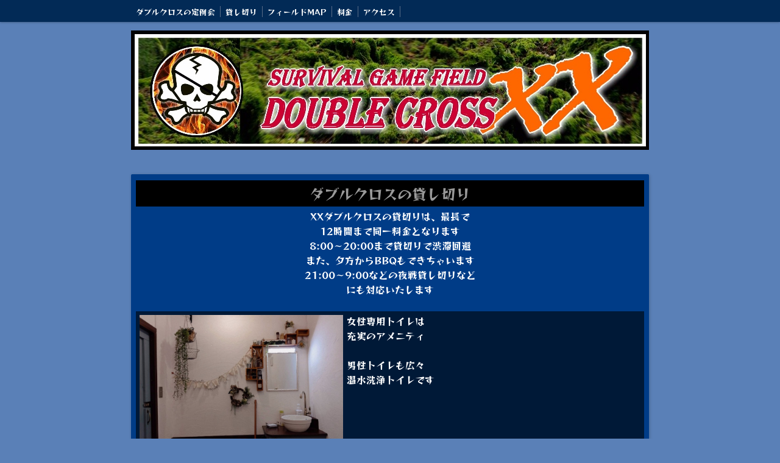

--- FILE ---
content_type: text/html; charset=utf-8
request_url: https://www.field-xx.com/p/3/
body_size: 5466
content:

<!DOCTYPE html><html><head><meta charset="utf-8"><title>貸切・料金 | サバイバルゲームフィールドXXダブルクロス</title><meta name="google-site-verification" content="JmTzrYU095kdFQ9-rHg2BHNIyx2kpLdRAg7r23cyQ70" /><link rel="canonical" href="https://www.field-xx.com/p/3/"><link rel="stylesheet" href="/static/js/slick/slick.css"><link rel="stylesheet" href="/static/css/default_style.css?1768822052.7116053"><link rel="stylesheet" href="/static/css/color013.css?1768822052.7116053"><link rel="stylesheet" href="/static/css/parts_style.css?1768822052.7116053"><link rel="stylesheet" href="/static/css/fontawesome_all.min.css" media="print" onload="this.media='all'"><link rel="stylesheet" href="/static/css/obistyle.css?1768822052.7116053"><link rel="stylesheet" href="/static/css/protectionstyle.css?1768822052.7116053"><link rel="stylesheet" href="/static/js/colorbox/colorbox.css" media="print" onload="this.media='all'"><link rel="stylesheet" href="/static/js/jquery-modal/jquery.modal.css" media="print" onload="this.media='all'"><link rel="stylesheet" href="/static/js/jquery-fancybox/jquery.fancybox.min.css" media="print" onload="this.media='all'"><link rel="stylesheet" href="/static/css/blog.css?1768822052.7116053"><link rel="stylesheet" href="https://fonts.googleapis.com/css2?family=Reggae+One"><link rel="stylesheet" href="https://fonts.googleapis.com/css2?family=Noto+Sans+JP&family=Noto+Serif+JP&family=M+PLUS+1p&family=M+PLUS+Rounded+1c&family=Sawarabi+Mincho&family=Sawarabi+Gothic&family=Kosugi+Maru&family=Kosugi&family=Yusei+Magic&family=Hachi+Maru+Pop&family=Potta+One&family=DotGothic16&family=RocknRoll+One&family=Stick&display=swap" media="print" onload="this.media='all'"><style>
      body,.t-obi {
      
          font-family: 'Reggae One', cursive;
      
      }
  </style><meta name="format-detection" content="telephone=no"><meta name="referrer" content="no-referrer-when-downgrade"><meta name="viewport" content="width=device-width, initial-scale=1, maximum-scale=1" /><meta property="og:title" content="貸切・料金 | サバイバルゲームフィールドXXダブルクロス"/><meta property="og:type" content="website"/><meta property="og:url" content="https://www.field-xx.com/p/3/"/><meta property="og:site_name" content="サバイバルゲームフィールドXXダブルクロス"/><meta property="og:image" content="https://crayonimg.e-shops.jp/cms-dimg/1080332/1283768/850_554.jpg"/><link rel="icon" href="//crayonimg.e-shops.jp/cms-dimg/1080332/968704/691_850.png" sizes="48x48" type="image/png" media="all"><link rel="apple-touch-icon-precomposed" href="//crayonimg.e-shops.jp/cms-dimg/1080332/968704/691_850.png" type="image/png" media="all"><script src="/static/js/jquery-1.11.2.min.js"></script><script>
      var CMS_API_URL = "";
      var SHOP_ID = 1080332;
      var CSRF_TOKEN = 'qrcpaQmQVSLBwX1w3Ly1BaPsXdueT9LzIQ1gxSln5YDYZCroXK8YEPM0eD83yL2G';
    </script></head><body class="t-obi obi-color13  " style=""><header class="obiHeader " style=""><div class="obiHeaderInner"><ul id="obinav" class="obiHederNavigation"><li class=""><a href="/p/2/" title="ダブルクロスの定例会" ><span class="" style="">ダブルクロスの定例会</span></a></li><li class=""><a href="/p/3/" title="貸し切り" ><span class="" style="">貸し切り</span></a></li><li class=""><a href="/p/5/" title="フィールドMAP" ><span class="" style="">フィールドMAP</span></a></li><li class=""><a href="/p/10/" title="料金" ><span class="" style="">料金</span></a></li><li class=""><a href="/p/11/" title="アクセス" ><span class="" style="">アクセス</span></a></li></ul><a id="obiRighter" class="oviHeadRighter  " href="#" style="display:none;color:">»</a></div></header><div class="l-pageWrap"><div id="header" class="obiSita"><div class="hd_area mgb_40"><a href="/"><div class="hptn3 "><h1><img src="//crayonimg.e-shops.jp/cms-dimg/1080332/420905/850_196.jpg" alt="サバイバルゲームフィールドXXダブルクロス"></h1></div></a></div></div><script src="/static/js/header_height_auto.js"></script><script>setImgHeight();</script><div class="articleBox mgb_20  " style=""><div id="container" class="" style=""><div class="text_area mgb_20"><h2 class="clr13 line_m   bclr14 lchar" style="">ダブルクロスの貸し切り</h2><p class="line_m   mchar" style="">XXダブルクロスの貸切りは、最長で<br>12時間まで同一料金となります<br>8:00～20:00まで貸切りで渋滞回避<br>また、夕方からBBQもできちゃいます<br>21:00～9:00などの夜戦貸し切りなど<br>にも対応いたします</p></div><!-- text_area --><div class="imgtext_area mgb_20"><div class=""><div class="imgtext " style=""><div class="imgtext_imgbd img40 bd_n"><a href="//crayonimg.e-shops.jp/cms-dimg/1080332/1283768/850_554.jpg" data-fancybox><div class="imgtrm " style=""><img src="//crayonimg.e-shops.jp/cms-dimg/1080332/1283768/850_554.jpg" alt=""></div><!-- imgtrm --></a></div><!-- imgtext_imgbd --><div class="imgtext_text "><p class="" style="">女性専用トイレは<br>充実のアメニティ<br><br>男性トイレも広々<br>温水洗浄トイレです</p></div><!-- imgtext_text --></div><!-- imgtext --></div></div><!-- imgtext_area --><div class="text_area mgb_20"><h2 class="ldb_2 clr23 line_m bld  bclr14 lchar" style="">幹事割引、始めました</h2><p class="line_m   mchar" style="">お客様とお話して生まれたサービスです。<br>「平日20名」「土・祝30名」<br>以上の貸し切りで、幹事様のプレー費を<br>サービスさせて頂きます！<br>差し入れや景品など、ご活用下さい。</p></div><!-- text_area --><div class="img_area mgb_20 img_extension extension_position_center"><a href="/p/29/" class="imgbd img80 bd_n posi_c" style="" ><div class="imgtrm"><img src="//crayonimg.e-shops.jp/cms-dimg/1080332/2244019/1000_164.jpg" alt=""></div></a></div><div class="form_v2_area mgb_20 line_m sideMargin_2" style=""><a
      href="https://crayon-app.e-shops.jp/contactus/view/1080332/13984/"
      class="button_B2 fontSize_13 buttonColor07 bold radius8 buttonFlat paddingHeight_05em paddingWidth_07em"
      style=""
  ><svg class="iconSvg" xmlns="http://www.w3.org/2000/svg" viewBox="0 0 18 20" width="18"><path d="m9.57 11.38 8.42-5.89s.01-.01.01-.02V4c0-.55-.45-1-1-1H1c-.55 0-1 .45-1 1v1.47c0 .01 0 .01.01.02l8.42 5.89c.34.24.8.24 1.14 0z"></path><path d="M8.43 13.82.01 7.93H0V16c0 .55.45 1 1 1h16c.55 0 1-.45 1-1V7.93c0-.01 0-.01-.01 0l-8.42 5.89c-.34.24-.8.24-1.14 0z"></path></svg><div>お問い合わせ</div></a></div><div class="text_area "><h2 class="ldb_2 clr23 line_m bld  bclr14 lchar" style="">イベントカレンダー</h2><p class="line_m   mchar" style="">月の横にある矢印で、次の月が見れます。<br>システムの都合上、次の月までしか表示されませんが、先のご予約も受け付けておりますので、お気軽にお問い合わせくださいませ。</p></div><!-- text_area --><div class="cal_area "><ul class="caltext"><li class="callist bclr12" style=""><div class="calview"><script type="text/javascript" charset="utf-8" src="//crayoncal.e-shops.jp/cmscalendar/if/shop/1080332/enc/3"></script></div></li></ul></div><div class="text_area mgb_20"><p class="line_m  " style="">予定の入っていない日は、<br>ご予約可能となります。<br>貸切予定日2週間前まででしたら、<br>ご予約可能ですのでお気軽にお電話下さい。<br>お客様の都合による無料キャンセル期限は、<br>ご予約頂いている日の<br>1週間前までとさせていただきます。</p></div><!-- text_area --><div class="img_area mgb_20 img_extension extension_position_center"><a href="/p/29/" class="imgbd img80 bd_n posi_c" style="" ><div class="imgtrm"><img data-lazy-src="//crayonimg.e-shops.jp/cms-dimg/1080332/2244019/1000_164.jpg" alt=""></div></a></div><div class="form_v2_area mgb_20 line_m sideMargin_2" style=""><a
      href="https://crayon-app.e-shops.jp/contactus/view/1080332/13984/"
      class="button_B2 fontSize_13 buttonColor07 bold radius8 buttonFlat paddingHeight_05em paddingWidth_07em"
      style=""
  ><svg class="iconSvg" xmlns="http://www.w3.org/2000/svg" viewBox="0 0 18 20" width="18"><path d="m9.57 11.38 8.42-5.89s.01-.01.01-.02V4c0-.55-.45-1-1-1H1c-.55 0-1 .45-1 1v1.47c0 .01 0 .01.01.02l8.42 5.89c.34.24.8.24 1.14 0z"></path><path d="M8.43 13.82.01 7.93H0V16c0 .55.45 1 1 1h16c.55 0 1-.45 1-1V7.93c0-.01 0-.01-.01 0l-8.42 5.89c-.34.24-.8.24-1.14 0z"></path></svg><div>お問い合わせ</div></a></div><div class="text_area mgb_20"><h2 class="ldb_2 clr11 bld  bclr14 lchar" style="">貸切のお客様</h2><p class="line_m   mchar" style="">貸切のご予約方法・料金<br>価格等を記載しております<br>ご参考にしていただき、不明な点は<br>お気軽にお問い合わせ下さい<br><br>無料送迎は定例会のみのサービスとなります<br>詳しくはお問い合わせください</p></div><!-- text_area --><div class="text_area "><h2 class="ldb_2 clr11 bld  bclr34 lchar" style="">貸し切り料金について</h2><p class="pdb_0 line_m  " style="">現在、日曜日の貸し切りは原則<br>受け付けておりませんのでご了承ください<br></p></div><!-- text_area --><div class="table_area mgb_20"><table class=" leftth"><tbody><tr><th class="clr43 bclr65 lchar" style="">平日<br>料金</th><td class="" style="">10名様までのご利用で<br>30,000円<br>11名様以上のご利用で<br>１人3,000円</td></tr><tr><th class="clr43 bclr65 lchar" style="">土・祝<br>料金</th><td class="" style="">20名様までのご利用で<br>70,000円<br>21名様以上のご利用で<br>お１人3,500円</td></tr></tbody></table><!-- left_th --></div><!-- table_area --><div class="text_area "><h2 class="ldb_2 clr11 bld  bclr14 lchar" style="">レンタル品と有料オプション</h2><p class="line_m  " style="">こちらは、貸切時のみご利用できる<br>レンタル品です</p></div><!-- text_area --><div class="table_area mgb_40"><table class=" leftth"><tbody><tr><th class="" style="">無料貸出品</th><td class="" style="">フラッグブザー赤・黄色 各１個<br>マーカー３色<br>拡声器&nbsp; &nbsp; &nbsp;１個<br>連絡用トランシーバー　２個<br>タイマー　１個</td></tr><tr><th class="" style="">有料オプション</th><td class="" style="">バーベキューグリル　１台　3,000円<br><br>炭3kg&nbsp; 600円<br><br>燻製器(チップ別売) 2,500円<br>&nbsp; &nbsp; &nbsp; &nbsp; &nbsp; &nbsp; <br>ゲーム回し <br>タイムキーパー&nbsp; &nbsp; &nbsp;15,000円</td></tr></tbody></table><!-- left_th --></div><!-- table_area --><div class="text_area "><h2 class="ldb_2 clr11 bld  bclr14 lchar" style="">その他、有料レンタル品</h2><p class="line_m  " style="">こちらは、定例会・貸切、<br>共通のレンタル品です</p></div><!-- text_area --><div class="table_area mgb_40"><table class=" leftth"><tbody><tr><th class="" style="">無料貸出品</th><td class="" style="">フィールド内設備全般<br>(更衣室・電気ポット・電子レンジ　等)<br>マーカー<br>(赤・黄・ピンク)<br>手袋(軍手)</td></tr><tr><th class="" style="">有料レンタル品</th><td class="" style="">電動ガン(多弾マガジン付き)　2,500円<br>BDU(迷彩服)上下　1,000円<br>フェイスガード　500円<br>サイリウム&amp;ヒットマーカー&nbsp; 200円</td></tr></tbody></table><!-- left_th --></div><!-- table_area --><div class="text_area "><h2 class="clr11 line_m bld  bclr34 lchar" style="">キャンセルについて</h2><p class="line_m   mchar" style="">○２週間前までのキャンセルにつきましては<br>無料で対応させていただいております<br>○天候不良等による中止の判断は、前日18時の<br>現地の天気予報にて判断しております<br>連絡無き場合は予定通りにお越し下さい</p></div><!-- text_area --><div class="table_area "><table class=" leftth"><tbody><tr><th class="" style="">～5日前</th><td class="" style="">ご予約内容の50%</td></tr><tr><th class="" style="">～２日前</th><td class="" style="">ご予約内容の70%</td></tr><tr><th class="" style="">前日・当日</th><td class="" style="">ご予約内容の100%</td></tr></tbody></table><!-- left_th --></div><!-- table_area --><div class="text_area "><p class="line_m  " style="">キャンセルやリスケジュールなどは<br>必ずご連絡下さいませ<br>連絡無き場合は賠償請求の対象となります</p></div><!-- text_area --><div class="text_area mgb_20"><h2 class="ldb_2 clr11 bld  bclr14 lchar" style="">当フィールドの禁止事項</h2><p class="line_m  " style="">サバゲー以外での使用や、<br>テントを持ち込んでの連日貸切り等、<br>お問い合わせ頂ければ対応致しますが、<br>○山の麓が民家の為、近隣住民の迷惑となる行為<br>○フィールド内での火気の使用<br>(セーフティ内につきましてはご相談ください)<br>以上の２点につきましては原則禁止と<br>させて頂きます。<br></p></div><!-- text_area --><div class="img_area mgb_20 img_extension extension_position_center"><a href="/p/29/" class="imgbd img80 bd_n posi_c" style="" ><div class="imgtrm"><img data-lazy-src="//crayonimg.e-shops.jp/cms-dimg/1080332/2244019/1000_164.jpg" alt=""></div></a></div><div class="form_v2_area mgb_20 line_m sideMargin_2" style=""><a
      href="https://crayon-app.e-shops.jp/contactus/view/1080332/13984/"
      class="button_B2 fontSize_13 buttonColor07 bold radius8 buttonFlat paddingHeight_05em paddingWidth_07em"
      style=""
  ><svg class="iconSvg" xmlns="http://www.w3.org/2000/svg" viewBox="0 0 18 20" width="18"><path d="m9.57 11.38 8.42-5.89s.01-.01.01-.02V4c0-.55-.45-1-1-1H1c-.55 0-1 .45-1 1v1.47c0 .01 0 .01.01.02l8.42 5.89c.34.24.8.24 1.14 0z"></path><path d="M8.43 13.82.01 7.93H0V16c0 .55.45 1 1 1h16c.55 0 1-.45 1-1V7.93c0-.01 0-.01-.01 0l-8.42 5.89c-.34.24-.8.24-1.14 0z"></path></svg><div>お問い合わせ</div></a></div></div></div></div><div id="footer"><div class="ft_area bclr14" style=""><div class="obiFooterInner"><p class="fadd clr11  " style="">
            千葉県市原市安須13
            </p><p class="ftel clr11   line_m" style="">
          080-6898-7047
          </p><p class="fcpy clr11  " style="">copyright©field.XX All Rights Reserved.</p></div></div></div><script src="/static/js/sns.js?1768822052.7116053"></script><script src="/static/js/access-log.js?1768822052.7116053"></script><script src="/static/js/slick/slick.min.js"></script><script src="/static/js/slick/slick-action.js"></script><script src="/static/js/shop_item-parts.js?1768822052.7116053"></script><script src="/static/js/obi.js"></script><script src="/static/js/jquery-modal/jquery.modal.min.js"></script><script src="/static/js/jquery-modal/jquery-modal-netshop.js?1768822052.7116053"></script><script src="/static/js/jquery-fancybox/jquery.fancybox.min.js"></script><script src="/static/js/fancybox.js"></script><script src="/static/js/colorbox/jquery.colorbox-min.js"></script><script src="/static/js/colorbox/colorbox-custom.js?1768822052.7116053"></script><script src="/static/js/animation.js?1768822052.7116053"></script><script src="/static/js/fitie.js"></script><script src="/static/js/youtube.js?1768822052.7116053"></script><script src="/static/js/intersection-observer.js"></script><script src="/static/js/lazyload.min.js"></script><script>
      $(function(){
        $("img[data-lazy-src]")
          .attr('src', '/static/img/loading.gif')
          .on('load.lazy', function(e) {
            if(e.target.getAttribute('src') === e.target.getAttribute('data-lazy-src')) {
              e.target.removeAttribute('data-lazy-src');
              $(e.target).off('load.lazy');
            }
          });
        
        if(typeof $("img[data-lazy-src]").lazyload === "function") {
          $("img[data-lazy-src]").lazyload({src: 'data-lazy-src', rootMargin: "300px"});
        } else {
          $("img[data-lazy-src]").each(function(i, elem) {
            elem.setAttribute('src', elem.getAttribute('data-lazy-src'));
          });
        }
      });
    </script><script src="/static/js/lazysizes.min.js" ></script><script src="/static/js/ls.unveilhooks.min.js"></script><script async src="https://platform.twitter.com/widgets.js" charset="utf-8"></script></body></html>


--- FILE ---
content_type: text/html; charset=utf-8
request_url: https://crayoncal.e-shops.jp/cmscalendar/html/shop/1080332
body_size: 870
content:
<!DOCTYPE html PUBLIC "-//W3C//DTD HTML 4.01 Transitional//EN" "http://www.w3.org/TR/html4/loose.dtd">
<html>
<head>
<meta http-equiv="Pragma" content="no-cache">
<meta http-equiv="Cache-Control" content="no-cache">
<meta http-equiv="Content-Type" content="text/html; charset=UTF-8">
<meta http-equiv="Content-Style-Type" content="text/css">
<title></title>
</head>
<body>
<script type="text/javascript" charset="utf-8">
var CalPage=1;
var ChangeMonth = function(){
    repoID = document.getElementById('calendar-img');
    ChangeVal = (CalPage == 1)? -20:20;
    LeftMargin = (repoID.style.marginLeft)? parseInt(repoID.style.marginLeft.replace('px','')):0;
    LeftMargin = LeftMargin + parseInt(ChangeVal);
    repoID.style.marginLeft = LeftMargin + 'px';
    timer_id = setTimeout('ChangeMonth()',20);
    if(LeftMargin <= -240 || LeftMargin >= 0){
       clearTimeout( timer_id );
       CalPage = (CalPage == 1)? 2:1;
    }
}

</script>
<style type="text/css">
<!--
body {margin:0;padding:0;}
div.e-shops_calendar {padding: 0; width:240px; height: auto; overflow:hidden;}
div.e-shops_calendar img{border:0;}
map.e-shops_calendar area:focus{outline-color:transparent;}
-->
</style>
<div class="e-shops_calendar">
    <div class="e-shops_calendar-img">
      <img src="//crayoncal.e-shops.jp/cmscalimg/1080332/202601.png?20260119202735" usemap="#calendar-imgMap" id="calendar-img">
    </div>
</div>
<map name="calendar-imgMap" class="e-shops_calendar">
  <area shape="rect" coords="130,0,239,500" alt="次月へ" title="次月へ" onclick="ChangeMonth()" href="javascript:void(0);">
  <area shape="rect" coords="240,0,352,500" alt="前月へ" title="前月へ" onclick="ChangeMonth()" href="javascript:void(0);">
</map>
</body>
</html>

--- FILE ---
content_type: text/css
request_url: https://www.field-xx.com/static/css/color013.css?1768822052.7116053
body_size: 4839
content:
@charset "UTF-8";
/*------------------------------------------
	　　色パターンのデフォルト値　　
-------------------------------------------*/
/*-----------------------------
		初期色設定
-----------------------------*/
/* 背景色 */
body{
	background-color: #003c87;
}
/*======ID設定======*/
#header{
	/*ヘッダの下余白はbodyに依存*/
	background-color: #003c87;
}
#container{
	background-color: #003c87;
}
#footer{
	background-color: #001937;
}
#powered{
	background-color: #003c87;
}

/*======各パーツ設定======*/
.imgtext,.imgtext_area .imgtrm,.arw,.machipo_area .imgtrm{	/*画像+テキストパーツ用*/
	background-color: #001937;		/*背景色変えたい時以外はcontainerと同じ*/
}
.table_area th{
	background-color: #001937;
}
.table_area td{
	background-color: #7d9bc3;
}
.grid_imgbd p{
	background-color: #333333;
}
.gimgtrm p{
	background-color: #000000;
	opacity: 0.7;
	filter: alpha(opacity=70);        /* ie lt 8 */
	-ms-filter: "alpha(opacity=70)";  /* ie 8 */
	-moz-opacity:0.7;                 /* FF lt 1.5, Netscape */
	-khtml-opacity: 0.7;              /* Safari 1.x */
}
.slider li{background-color: #000000;}
.slider li p{
	background-color: #333333;
	opacity: 0.7;
	filter: alpha(opacity=70);        /* ie lt 8 */
	-ms-filter: "alpha(opacity=70)";  /* ie 8 */
	-moz-opacity:0.7;                 /* FF lt 1.5, Netscape */
	-khtml-opacity: 0.7;              /* Safari 1.x */
}
.pager-item button {background-color: #666666;}
.pager-item li.slick-active button {
	background-color: #ffffff;
}
.cpnimg_imgbd{
	background-color: #ffffff;
}

/* 文字色 */
.hptn1{color:#001937;}
.text_area,.text_area>a{color:#ffffff;}
.imgtext_text {color:#ffffff;}
.table_area{color:#ffffff;}
.map_area{color:#ffffff;}
.map_area a:link{color:#c5cbfe}
.map_area a:visited{color:#dfcaf4}
.grid_imgbd p{color: #cccccc;}
.gimgtrm p{color: #cccccc;}
.slider li p{color: #ffffff;}
.cal_area{color:#ffffff;}
.cpn_area{color:#ffffff;}
.weekly_area{color:#ffffff;}/*見出し、内容の文字色初期設定*/
.wtblptn01{color:#000000;}/*週カレンダー内の文字色初期設定*/
.wtblptn01 caption{color:#ffffff;}/*週カレンダーのcaption文字色初期設定*/

.fadd{color: #eef7e4;}
a .fadd:hover {
	color: #6d6d6d;
}
.ftel{color: #eef7e4;}
a .ftel:hover {
	color: #6d6d6d;
}
.fcpy{color: #eef7e4;}
#powered p{color: #ffffff;}

/*ボーダーの色*/
.table_area th,.table_area td{
	border-color: #f5f5f5;
}

/*各設定用クラスの色(デザインパターンにより固定)*/
.bd_s,.bd_d,.ldb_1,.ldb_2,.bdbtm{
	border-color: #f5f5f5;
}
.ggrid_area .bd_s,.gslide_area .bd_s{	/*ギャラリーパーツの枠線*/
	border-color: #dddddd;
}

/*------------------------------------------------------
				  初期色設定（リストパーツ）
	※リストパーツについてはデザインパターン毎に設定値をまとめる
	　（背景色、文字色ごとだとイメージしづらいため）
	　ボーダーの色とボーダーのその他の設定を分けると意図しない表示となる
	　ため、ボーダー色はここにはまとめていません
------------------------------------------------------*/

/*初期表示*/
.list_area li{
	background-color: #ffffff;
}
.list_area .txt{			/*本文文字色*/
	color: #000000;
}

/*デザインパターン１*/
.list1 li{
	background-color: #ffffff;
}
.list1 .txt{			/*本文文字色*/
	color: #000000;
}
.list1 .listh{			/*見出し背景色*/
	background-color: #ffffff;
}
.list1 .htxt{			/*見出し文字色*/
	color: #000000;
}

/*デザインパターン2*/
.list2 li{
	background-color: #ffffff;
}
.list2 .txt{
	color: #000000;
}

.list2 .htxt{
	color: #000000;
}

/*デザインパターン3*/
.list3 li{
	background-color: #ffffff;
}

.list3 .txt{
	color: #000000;
}
.list3 .listh{
	background-color: #001937;
}
.list3 .htxt{
	color: #ffffff;
}

/*デザインパターン4*/
.list4 li{
	background-color: #7d9bc3;
}
.list4 .txt{
	color: #333333;
}
.list4 .listh{
	background-color: #001937;
}
.list4 .htxt{
	color: #ffffff;
}
/*------------------------------------------------------
				  初期色設定（電話番号パーツ）
				  パターン毎に色をまとめる
------------------------------------------------------*/
/*電話番号パーツ　デザインパターン１*/
.telbtn1{
	background-color: #7d9bc3;
	color: #333333;
	filter: progid:DXImageTransform.Microsoft.gradient(startColorstr = '#11dddddd', endColorstr = '#77dddddd');
	-ms-filter: "progid:DXImageTransform.Microsoft.gradient(startColorstr = '#11dddddd', endColorstr = '#77dddddd')";
	background-image: -moz-linear-gradient(top, rgba(221, 221, 221, 0.1), rgba(221, 221, 221, 0.4));
	background-image: -ms-linear-gradient(top, rgba(221, 221, 221, 0.1), rgba(221, 221, 221, 0.4));
	background-image: -o-linear-gradient(top, rgba(221, 221, 221, 0.1), rgba(221, 221, 221, 0.4));
	background-image: -webkit-gradient(linear, center top, center bottom, from(rgba(221, 221, 221, 0.1)), to(rgba(221, 221, 221, 0.4)));
	background-image: -webkit-linear-gradient(top, rgba(221, 221, 221, 0.1), rgba(221, 221, 221, 0.4));
	background-image: linear-gradient(top, rgba(221, 221, 221, 0.1), rgba(221, 221, 221, 0.4));
}

/*電話番号パーツ　デザインパターン２*/
.telbtn2{
	background-color: #7d9bc3;
	color: #333333;
	filter: progid:DXImageTransform.Microsoft.gradient(startColorstr = '#11dddddd', endColorstr = '#77dddddd');
	-ms-filter: "progid:DXImageTransform.Microsoft.gradient(startColorstr = '#11dddddd', endColorstr = '#77dddddd')";
	background-image: -moz-linear-gradient(top, rgba(221, 221, 221, 0.1), rgba(221, 221, 221, 0.4));
	background-image: -ms-linear-gradient(top, rgba(221, 221, 221, 0.1), rgba(221, 221, 221, 0.4));
	background-image: -o-linear-gradient(top, rgba(221, 221, 221, 0.1), rgba(221, 221, 221, 0.4));
	background-image: -webkit-gradient(linear, center top, center bottom, from(rgba(221, 221, 221, 0.1)), to(rgba(221, 221, 221, 0.4)));
	background-image: -webkit-linear-gradient(top, rgba(221, 221, 221, 0.1), rgba(221, 221, 221, 0.4));
	background-image: linear-gradient(top, rgba(221, 221, 221, 0.1), rgba(221, 221, 221, 0.4));
}
/*電話番号パーツ　デザインパターン３*/
.telbtn3{
	background-color: #7d9bc3;
	color: #333333;
}
/*------------------------------------------------------
				  初期色設定（クーポンパーツ）
				  パターン毎に色をまとめる
------------------------------------------------------*/
.cpnview{
	background-color: #f6ece8;
	color: #473437;
}
.cpnptn2{
	background-color: #ffffff;
	color: #3d3a38;
}
.cpnptn3{color: #21140f;}
.cpnptn3 .hdcpn{
	background: url(//crayonimg.e-shops.jp/cms-dimg/shared-library/53/223_35.png) no-repeat 98% 50%;	/*partsに書くと背景色きかなくなるため*/
	background-color: #21140f;
}
.cpnptn4{
	background-color: #63534f;
	color: #eeeeee;
}
.cpnptn4 .showcpn,.cpnptn4 .usecpn,.cpnptn4 .limitcpn{
	background-color: #fd5a2a;
	color: #ffffff;
}
.cpnptn5{background-color: #f2f2f2;}
.cpnptn6{
	color: #182526;
}
.cpnptn7{
	background-color: #ffffff;
	color: #17283d;
}
.cpnptn7 .hdcpn{color: #ffffff;}
.cpnptn7::before{
	background-color: #4f81bd;
}
.cpnptn7 .namecpn{color: #ff8040;}
.cpnptn7 .showcpn,.cpnptn7 .usecpn,.cpnptn7 .limitcpn{
	background-color: #4f81bd;
	color: #ffffff;
}
.cpnptn8{
	color: #eaeaea;
	background-color: #333333;
}
.cpnptn8 .cpntext{		/*クーポンタイプ８の文字部分背景白透過*/
	background-color: rgb(255,255,255);/* IE8用 */
	background-color: rgba(255,255,255,0.7);
	color: #333333;
}

/*--------- クーポンパターン９（すっきりオレンジ）  ---------*/
/* 全体 */
.cpnptn9{
    background-color:#fff;
    color:#222222;
}
/* クーポン内容 */
.cpnptn9 .aboutcpn{
    background-color:#ff931e;
    color:#ffffff;
}
/* クーポン有効期限 */
.cpnptn9 .limitcpn p{
    color:#c1272d;
}
/*--------- クーポンパターン10（すっきりレッド）  ---------*/
/* 全体 */
.cpnptn10{
    background-color: #f6ece8;
    color:#222222;
}
/* クーポンの枠 */
.cpnptn10 .ponDisp{
    background-color:#ffffff;
}
/* クーポン内容 */
.cpnptn10 .aboutcpn{
    background-color:#c1272d;
    color:#ffffff;
}
/* クーポン有効期限 */
.cpnptn10 .limitcpn p{
    color:#c1272d;
}

/*--------- クーポンパターン11（すっきりグリーン）  ---------*/
/* 全体 */
.cpnptn11{
    background-color: rgb(255,255,255);/* IE8用 */
    background-color: rgba(255,255,255,0.9);
    color:#222222;
}
/* クーポン部分の枠 */
.cpnptn11 .ponDisp{
    background-color:#ffffff;
}
/* クーポン内容 */
.cpnptn11 .aboutcpn{
    background-color:#69b05e;
    color:#ffffff;
}
/* クーポン有効期限 */
.cpnptn11 .limitcpn p{
    color:#c1272d;
}

/*--------- クーポンパターン12（オレンジカード） ---------*/
/* 全体 */
.cpnptn12{
    color:#222222;
    /* 背景グラデーション */
    background: #ffc579; /* Old browsers */
    background: -moz-linear-gradient(top, #ffc579 0%, #fb9d23 90%); /* FF3.6+ */
    background: -webkit-gradient(linear, left top, left bottom, color-stop(0%,#ffc579), color-stop(90%,#fb9d23)); /* Chrome,Safari4+ */
    background: -webkit-linear-gradient(top, #ffc579 0%,#fb9d23 90%); /* Chrome10+,Safari5.1+ */
    background: -o-linear-gradient(top, #ffc579 0%,#fb9d23 90%); /* Opera 11.10+ */
    background: -ms-linear-gradient(top, #ffc579 0%,#fb9d23 90%); /* IE10+ */
    background: linear-gradient(to bottom, #ffc579 0%,#fb9d23 90%); /* W3C */
    filter: progid:DXImageTransform.Microsoft.gradient( startColorstr='#ffc579', endColorstr='#fb9d23',GradientType=0 ); /* IE6-9 */
}
/* 内側の白い部分 */
.cpnptn12 .ponDisp{
    background-color:#ffffff;
}
/* クーポン名 */
.cpnptn12 .namecpn{
    color:#42210B;
}
/* クーポン内容 */
.cpnptn12 .aboutcpn{
    color:#C1272D;
}
/* クーポン有効期限 */
.cpnptn12 .limitcpn{
    background-color: #d1720f;
}
.cpnptn12 .limitcpn p{
    color:#ffffff;
}

/*--------- クーポンパターン13（ゴールドフレーム） ---------*/
/* 全体 */
.cpnptn13{
    background-color: transparent;
    color:#222222;
}
/* 額縁 内枠（IE対応のため） */
.cpnptn13 .ponDispDuble{
   background-color:#fff1d5;
 }
/* 下の灰色のテキスト部分 */
.cpnptn13 .ponDisp2{
    background-color: rgb(245,245,245);/* IE8用 */
    background-color: rgba(245,245,245,0.7);
}
/* クーポン名 */
.cpnptn13 .namecpn{
    color:#e17e2b;
}
/* クーポン画像 */
.cpnptn13 .imgtrm{
    background-color: #ffffff;
}
/* クーポン内容 */
.cpnptn13 .aboutcpn{
    color:#736357;
}
.cpnptn13 .limitcpn p{
    color:#c1272d;
}

/*--------- クーポンパターン14（切り取りグリーン） ---------*/
/* 全体 */
.cpnptn14{
    background-color: transparent;
    color:#222222;
}
/* 外枠 ギザギザ */
.cpnptn14 .ponDisp{
    background-color:#ffffff;
}
/* 緑の部分 */
.cpnptn14 .ponDispDuble{
    background-color:#69b05e;
}
/* 枠外のテキスト部分 */
.cpnptn14 .ponDisp2{
    background-color: #ffffff;
}
/* クーポン名 */
.cpnptn14 .namecpn{
    color:#ffffff;
}
/* クーポン画像 */
.cpnptn14 .imgtrm{
    background-color: #ffffff;
}
/* クーポン内容 */
.cpnptn14 .aboutcpn{
    color:#ffffff;
}
.cpnptn14 .limitcpn p{
    color:#c1272d;
 }

/*--------- クーポンパターン15（紅白） ---------*/
/* 全体 */
.cpnptn15{
    background-color: transparent;
    color:#222222;
}
/* 白い枠の部分と影 */
.cpnptn15 .ponDisp{
    background-color:#ffffff;
}
/* 内枠 赤字に白文字のところ */
.cpnptn15 .ponDispDuble{
    background-color:#c1272d;
}
/* 白枠外のテキスト部分 */
.cpnptn15 .ponDisp2{
    background-color: rgb(255,255,255);/* IE8用 */
    background-color: rgba(255,255,255,0.85);
}
/* クーポン名 */
.cpnptn15 .namecpn{
    color:#ffffff;
}
/* クーポン画像 */
.cpnptn15 .imgtrm{
    background-color: #ffffff;
}
/* クーポン内容 */
.cpnptn15 .aboutcpn{
    color:#ffffff;
}
/* クーポン有効期限 */
.cpnptn15 .limitcpn p{
    color:#c1272d;
}

/*--------- クーポンパターン16（赤文字） ---------*/
/* 全体 */
.cpnptn16{
    background-color: transparent;
    color:#222222;
}
/* 紅い枠＋影 */
.cpnptn16 .ponDisp{
     background-color:#c1272d;
 }
/* 赤枠内の白地の部分 */
.cpnptn16 .ponDispDuble{
     background-color:#ffffff;
}
/* 赤枠外のテキスト部分 */
.cpnptn16 .ponDisp2{
     background-color: rgb(255,255,255);/* IE8用 */
    background-color: rgba(255,255,255,0.85);
}
/* クーポン名 */
.cpnptn16 .namecpn{
    color:#c1272d;
}
/* クーポン内容 */
.cpnptn16 .aboutcpn{
    color:#c1272d;
}
/* クーポン有効期限 */
.cpnptn16 .limitcpn p{
    color:#c1272d;
}

/*--------- クーポンパターン17（Black in Blood） ---------*/
/* 全体 */
.cpnptn17{
    background-color:#222222;
    color:#ffffff;
}
/* クーポン内容（オレンジの枠） */
.cpnptn17 .aboutcpn{
    background-color:#ba0038;
    color:#ffffff;
}
/* クーポン有効期限 */
.cpnptn17 .limitcpn p{
    color:#d1272d;
}

/*--------- クーポンパターン18（Black in Frame） ---------*/

/* 全体 */
.cpnptn18{
    background-color: transparent;
    color:#222222;
}
/* 額縁 内枠（IE対応のため） */
.cpnptn18 .ponDispDuble{
     background-color:#222222;
}
/* 下の灰色のテキスト部分 */
.cpnptn18 .ponDisp2{
    background-color: rgb(12,12,12);/* IE8用 */
    background-color: rgba(12,12,12,0.85);
    color:#ffffff;
}
/* クーポン名 */
.cpnptn18 .namecpn{
    color:#e17e2b;
}
/* クーポン画像 */
.cpnptn18 .imgtrm{
    background-color: #000000;
}
/* クーポン内容 */
.cpnptn18 .aboutcpn{
    color:#ffffff;
}
.cpnptn18 .limitcpn p{
    color:#f1272d;
}

/*--------- クーポンパターン19（Black of Cut）  ---------*/
/* 全体 */
.cpnptn19{
    background-color: transparent;
    color:#222222;
}
/* 外枠 ギザギザ */
.cpnptn19 .ponDisp{
    background-color:#666666;
}
/* クーポン内側 */
.cpnptn19 .ponDispDuble{
    background-color:#222222;
}
/* 枠外のテキスト部分 */
.cpnptn19 .ponDisp2{
    background-color: rgb(10,10,10);/* IE8用 */
    background-color: rgba(10,10,10,0.85);
    color:#ffffff;
}
/* クーポン名 */
.cpnptn19 .namecpn{
    color:#ffffff;
}
/* クーポン画像 */
.cpnptn19 .imgtrm{
    background-color: #000000;
}
/* クーポン内容 */
.cpnptn19 .aboutcpn{
    color:#c1272d;
}
/* クーポン有効期限 枠 */
.cpnptn19 .limitcpn p{
    color:#f1272d;
}

/*区切り線パーツ*/
.lineptn01{
	border-bottom-color: #aaaaaa;
}
.lineptn04,.lineptn05{
	border-top-color: #aaaaaa;
}
.lineptn07{
	border-top-color: #002a5e;
	background-color: #003577;
	background: -moz-linear-gradient(top, #003577, #003c87);
	background: -webkit-gradient(linear, left top, left bottom, color-stop(0%,#003577), color-stop(100%,#003c87));
    background: -webkit-linear-gradient(top, #003577, #003c87);
    background: -o-linear-gradient(top, #003577, #003c87);
    background: -ms-linear-gradient(top, #003577, #003c87);
	background: linear-gradient(to bottom, #003577, #003c87);
	filter: progid:DXImageTransform.Microsoft.Gradient(GradientType=0, StartColorStr=#003577, EndColorStr=#003c87);
}
.lineptn08{
	border-bottom-color: #002a5e;
	background-color: #003577;
    background: -moz-linear-gradient(bottom, #003577, #003c87);
	background: -webkit-gradient(linear, left bottom, left top, color-stop(0%,#003577), color-stop(100%,#003c87));
    background: -webkit-linear-gradient(bottom, #003577, #003c87);
    background: -o-linear-gradient(bottom, #003577, #003c87);
    background: -ms-linear-gradient(bottom, #003577, #003c87);
	background: linear-gradient(to top, #003577, #003c87);
	filter: progid:DXImageTransform.Microsoft.Gradient(GradientType=0, StartColorStr=#003c87, EndColorStr=#003577);
}
.lineptn12{
	border-bottom-color: #aaaaaa;	/*IE8以下用*/
	border-bottom-color: rgba(100,100,100,0.2);
}
.lineptn13{
	border-top-color: #aaaaaa;		/*IE8以下用*/
	border-top-color: rgba(100,100,100,0.2);
}

/*お問合せパーツ*/
.cbtn01{
	color: #000000;
	background-color: #c3d1e3;
}
.cbtn03{
	background: url(//crayonimg.e-shops.jp/cms-dimg/shared-library/1638/100_100.png) repeat;
	background-color: #c3d1e3;
}
.cbtn04 p{
	border-color: #fafafa;
	background-color: #c3d1e3;
}

/*週カレンダーパーツ*/
.wtblptn01 th,.wtblptn01 td{		
	border-color: #cccccc;
}
.wtblptn01 thead th{			/*１行目の背景色*/
	background-color: #ece8da;
}
.wtblptn01 tbody th,.wtblptn01 tbody td{	/*２行目以降の背景色*/
	background-color: #ffffff;
}
	background-color: #ffffff;
}
.wtblptn02 th,.wtblptn02 td{
	border-bottom-color: #cccccc;
}
.wtblptn03{
	border-top-color: #cccccc;
	border-left-color: #cccccc;
}

/*------------------------------------------------------
				  背景色設定クラス（ギャラリーパーツ）
	※ギャラリーパーツの「長辺基準サイズ」設定項目を選択した時のみ
	　設定可能な「背景色」ON/OFFで使用
------------------------------------------------------*/
.bgclr_on{
	background-color: #ffffff;	/*濃い背景は全て白色*/
}

.shopItem { color: #ffffff; }
.shopItemBGC{background-color: #001937;}
.shopItemName {border-bottom: 1px solid #536F9D;}
.shopItemImagesFrame{border-color: #536F9D;}
.shopItemPrice1,
.shopItemPrice2,
.shopItemPrice3{color:#F0BA32;}
.shopItemPostage{color:#6BBED5;font-size:1rem;}
.shopItemPostage a{color:#6BBED5;}
.shopItemStockOut{color:#fe3252;}
.shopItemKind span{color:#bbc;}
.shopItemStock {color:#54B345;font-size:1rem;}
.shopItemSu{color:#bbc;}
.shopItemComentTitle{color:#bbc;}
/* 属性、数量のボタン、入力フォーム */
.shopItemKind li a,
.shopItemKind select,
.shopItemS select,
.shopItemS input{
    background:-webkit-gradient(linear, 50% 0%, 50% 100%, color-stop(0%, #fff), color-stop(100%, #d9d9d9));
    background:-moz-linear-gradient(top, #fff, #d9d9d9);
    background:-webkit-linear-gradient(top, #fff, #d9d9d9);
    background:linear-gradient(to bottom, #fff, #d9d9d9);
    background-color: #d9d9d9;
    border-radius: 2px;
}
/* 選択されてない属性 押されそう */
.shopItemKind li a:hover {background: #fefaf6;}
/* 選択されてない属性 押された */
.shopItemKind li a:active,
.shopItemKind li a:focus {background: #fceac8;
    box-shadow: 0 0 4px 0 rgba(228,121,17,0.8);}
/* 選択中の属性 */
.shopItemKind .s-select {background: #fceac8;}
/* 選択中の属性 押されそう */
.shopItemKind .s-select:hover{background: #fceac8;}
/* 選択中の属性　押された */
.shopItemKind .s-select:active,
.shopItemKind .s-select:focus{background: #fceac8;}


--- FILE ---
content_type: application/x-javascript
request_url: https://crayoncal.e-shops.jp/cmscalendar/if/shop/1080332/enc/3
body_size: 165
content:
document.write('<iframe width="240" height="443" scrolling="no" frameborder="0" src="//crayoncal.e-shops.jp/cmscalendar/html/shop/1080332"></iframe>')